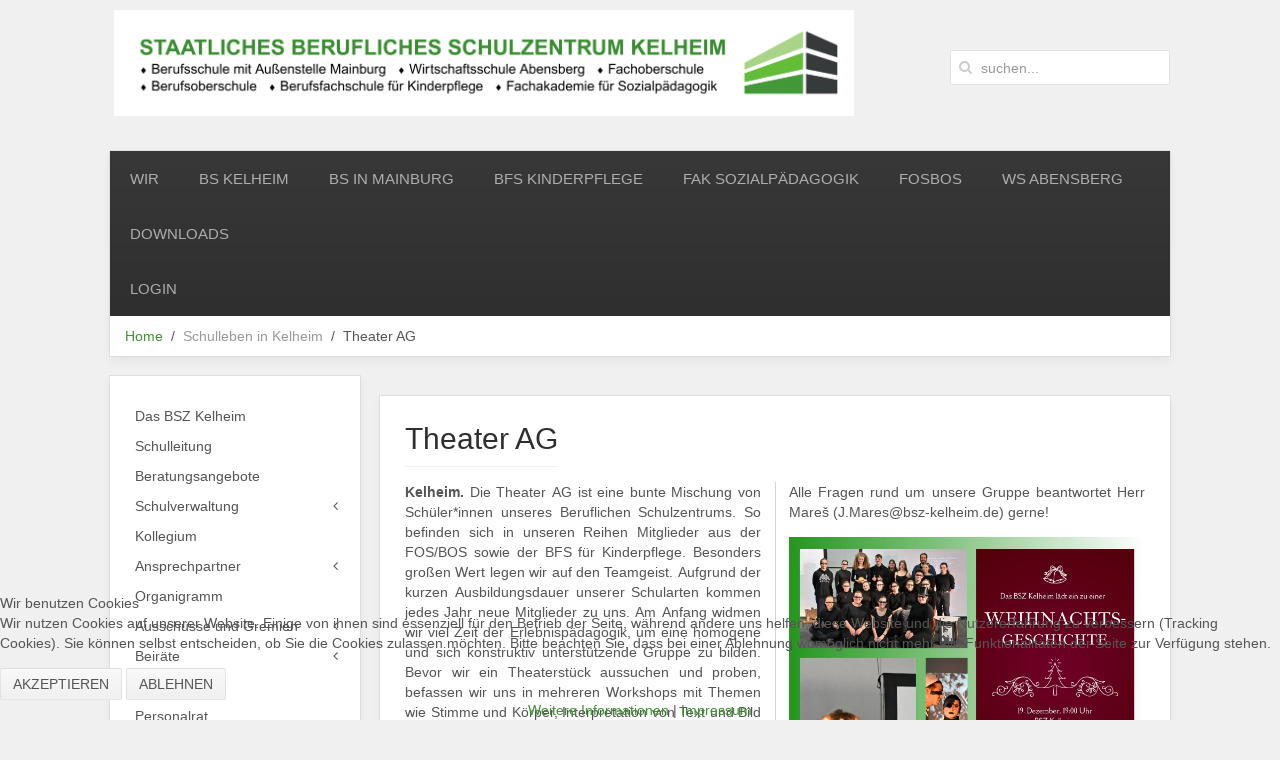

--- FILE ---
content_type: text/html; charset=utf-8
request_url: https://www.bsz-kelheim.de/index.php/schulleben-in-kelheim/theater-ag
body_size: 8329
content:
<!DOCTYPE HTML>
<html lang="de-de" dir="ltr"  data-config='{"twitter":0,"plusone":0,"facebook":0,"style":"Berufliches-schulzentrumKelheim"}'>


<head>
<script type="text/javascript">  (function(){ function blockCookies(disableCookies, disableLocal, disableSession){ if(disableCookies == 1){ if(!document.__defineGetter__){ Object.defineProperty(document, 'cookie',{ get: function(){ return ''; }, set: function(){ return true;} }); }else{ var oldSetter = document.__lookupSetter__('cookie'); if(oldSetter) { Object.defineProperty(document, 'cookie', { get: function(){ return ''; }, set: function(v){ if(v.match(/reDimCookieHint\=/) || v.match(/fc67b3087a5766c1e0bdc31170574cef\=/)) { oldSetter.call(document, v); } return true; } }); } } var cookies = document.cookie.split(';'); for (var i = 0; i < cookies.length; i++) { var cookie = cookies[i]; var pos = cookie.indexOf('='); var name = ''; if(pos > -1){ name = cookie.substr(0, pos); }else{ name = cookie; } if(name.match(/reDimCookieHint/)) { document.cookie = name + '=; expires=Thu, 01 Jan 1970 00:00:00 GMT'; } } } if(disableLocal == 1){ window.localStorage.clear(); window.localStorage.__proto__ = Object.create(window.Storage.prototype); window.localStorage.__proto__.setItem = function(){ return undefined; }; } if(disableSession == 1){ window.sessionStorage.clear(); window.sessionStorage.__proto__ = Object.create(window.Storage.prototype); window.sessionStorage.__proto__.setItem = function(){ return undefined; }; } } blockCookies(1,1,1); }()); </script>


<meta charset="utf-8">
<meta http-equiv="X-UA-Compatible" content="IE=edge">
<meta name="viewport" content="width=device-width, initial-scale=1">
<base href="https://www.bsz-kelheim.de/index.php/schulleben-in-kelheim/theater-ag" />
	<meta name="author" content="Quoika Simon" />
	<meta name="generator" content="Joomla! - Open Source Content Management" />
	<title>Theater AG - Berufsschule, BOS und FOS Kelheim</title>
	<link href="https://www.bsz-kelheim.de/index.php/component/search/?Itemid=107&amp;format=opensearch" rel="search" title="Suchen Berufsschule, BOS und FOS Kelheim" type="application/opensearchdescription+xml" />
	<link href="https://www.bsz-kelheim.de/index.php/component/search/?Itemid=1299&amp;format=opensearch" rel="search" title="Suchen Berufsschule, BOS und FOS Kelheim" type="application/opensearchdescription+xml" />
	<link href="/templates/yoo_avenue/favicon.ico" rel="shortcut icon" type="image/vnd.microsoft.icon" />
	<link href="/media/system/css/modal.css?62007fab3b5c6913353a34ecd76b5da4" rel="stylesheet" type="text/css" />
	<link href="/media/com_attachments/css/attachments_hide.css" rel="stylesheet" type="text/css" />
	<link href="/media/com_attachments/css/attachments_list.css" rel="stylesheet" type="text/css" />
	<link href="/cache/widgetkit/widgetkit-f60e1a91.css" rel="stylesheet" type="text/css" />
	<link href="/plugins/system/cookiehint/css/redimstyle.css?62007fab3b5c6913353a34ecd76b5da4" rel="stylesheet" type="text/css" />
	<style type="text/css">
.cloaked_email span:before { content: attr(data-ep-a6112); } .cloaked_email span:after { content: attr(data-ep-b2973); }
#redim-cookiehint-bottom {position: fixed; z-index: 99999; left: 0px; right: 0px; bottom: 0px; top: auto !important;}
	</style>
	<script type="application/json" class="joomla-script-options new">{"csrf.token":"dca83abc5fbf9251ed27fa3ac51b2c71","system.paths":{"root":"","base":""},"system.keepalive":{"interval":840000,"uri":"\/index.php\/component\/ajax\/?format=json"}}</script>
	<script src="/media/jui/js/jquery.min.js?62007fab3b5c6913353a34ecd76b5da4" type="text/javascript"></script>
	<script src="/media/jui/js/jquery-noconflict.js?62007fab3b5c6913353a34ecd76b5da4" type="text/javascript"></script>
	<script src="/media/jui/js/jquery-migrate.min.js?62007fab3b5c6913353a34ecd76b5da4" type="text/javascript"></script>
	<script src="/media/system/js/mootools-core.js?62007fab3b5c6913353a34ecd76b5da4" type="text/javascript"></script>
	<script src="/media/system/js/core.js?62007fab3b5c6913353a34ecd76b5da4" type="text/javascript"></script>
	<script src="/media/system/js/mootools-more.js?62007fab3b5c6913353a34ecd76b5da4" type="text/javascript"></script>
	<script src="/media/system/js/modal.js?62007fab3b5c6913353a34ecd76b5da4" type="text/javascript"></script>
	<script src="/media/com_attachments/js/attachments_refresh.js" type="text/javascript"></script>
	<script src="/cache/widgetkit/widgetkit-d2341139.js" type="text/javascript"></script>
	<script src="/media/jui/js/bootstrap.min.js?62007fab3b5c6913353a34ecd76b5da4" type="text/javascript"></script>
	<!--[if lt IE 9]><script src="/media/system/js/polyfill.event.js?62007fab3b5c6913353a34ecd76b5da4" type="text/javascript"></script><![endif]-->
	<script src="/media/system/js/keepalive.js?62007fab3b5c6913353a34ecd76b5da4" type="text/javascript"></script>
	<script type="text/javascript">

		jQuery(function($) {
			SqueezeBox.initialize({});
			initSqueezeBox();
			$(document).on('subform-row-add', initSqueezeBox);

			function initSqueezeBox(event, container)
			{
				SqueezeBox.assign($(container || document).find('a.modal').get(), {
					parse: 'rel'
				});
			}
		});

		window.jModalClose = function () {
			SqueezeBox.close();
		};

		// Add extra modal close functionality for tinyMCE-based editors
		document.onreadystatechange = function () {
			if (document.readyState == 'interactive' && typeof tinyMCE != 'undefined' && tinyMCE)
			{
				if (typeof window.jModalClose_no_tinyMCE === 'undefined')
				{
					window.jModalClose_no_tinyMCE = typeof(jModalClose) == 'function'  ?  jModalClose  :  false;

					jModalClose = function () {
						if (window.jModalClose_no_tinyMCE) window.jModalClose_no_tinyMCE.apply(this, arguments);
						tinyMCE.activeEditor.windowManager.close();
					};
				}

				if (typeof window.SqueezeBoxClose_no_tinyMCE === 'undefined')
				{
					if (typeof(SqueezeBox) == 'undefined')  SqueezeBox = {};
					window.SqueezeBoxClose_no_tinyMCE = typeof(SqueezeBox.close) == 'function'  ?  SqueezeBox.close  :  false;

					SqueezeBox.close = function () {
						if (window.SqueezeBoxClose_no_tinyMCE)  window.SqueezeBoxClose_no_tinyMCE.apply(this, arguments);
						tinyMCE.activeEditor.windowManager.close();
					};
				}
			}
		};
var emailProtector=emailProtector||{};emailProtector.addCloakedMailto=function(f,g){var a=document.getElementById(f);if(a){for(var e=a.getElementsByTagName("span"),b="",c="",d=0,h=e.length;d<h;d++)b+=e[d].getAttribute("data-ep-a6112"),c=e[d].getAttribute("data-ep-b2973")+c;a.innerHTML=b+c;g&&(a.parentNode.href="mailto:"+b+c)}};
(function() {  if (typeof gtag !== 'undefined') {       gtag('consent', 'denied', {         'ad_storage': 'denied',         'ad_user_data': 'denied',         'ad_personalization': 'denied',         'functionality_storage': 'denied',         'personalization_storage': 'denied',         'security_storage': 'denied',         'analytics_storage': 'denied'       });     } })();
	</script>

<link rel="apple-touch-icon-precomposed" href="/templates/yoo_avenue/apple_touch_icon.png">
<link rel="stylesheet" href="/templates/yoo_avenue/styles/Berufliches-schulzentrumKelheim/css/bootstrap.css">
<link rel="stylesheet" href="/templates/yoo_avenue/styles/Berufliches-schulzentrumKelheim/css/theme.css">
<link rel="stylesheet" href="/templates/yoo_avenue/css/custom.css">
<script src="/templates/yoo_avenue/warp/vendor/uikit/js/uikit.js"></script>
<script src="/templates/yoo_avenue/warp/vendor/uikit/js/components/autocomplete.js"></script>
<script src="/templates/yoo_avenue/warp/vendor/uikit/js/components/search.js"></script>
<script src="/templates/yoo_avenue/warp/vendor/uikit/js/components/tooltip.js"></script>
<script src="/templates/yoo_avenue/warp/js/social.js"></script>
<script src="/templates/yoo_avenue/js/theme.js"></script>

<!--[if (gte IE 6)&(lte IE 8)]>
<script type="text/javascript" src="/plugins/system/superfossil/assets/js/respond.min.js"></script>
<script type="text/javascript" src="/plugins/system/superfossil/assets/js/selectivzr.js"></script>
<![endif]-->
</head>

<body class="tm-sidebar-a-left tm-sidebars-1 tm-isblog">

    <div class="tm-page-bg">

        <div class="uk-container uk-container-center">

            <div class="tm-container">

                                <div class="tm-headerbar uk-clearfix uk-hidden-small">

                                        <a class="tm-logo" href="https://www.bsz-kelheim.de">
	<p>&nbsp;<img src="/images/Logo_ab_November_2025.png" alt="Logo BeruflichesSchulzentrumKelheim" width="740" height="146" style="margin-top: -30px;" /></p></a>
                    
                                        <div class="tm-search uk-float-right">
                        
<form id="search-40" class="uk-search" action="/index.php/schulleben-in-kelheim/theater-ag" method="post" role="search" data-uk-search="{'source': '/index.php/component/search/?tmpl=raw&amp;type=json&amp;ordering=&amp;searchphrase=all', 'param': 'searchword', 'msgResultsHeader': 'Suchergebnis', 'msgMoreResults': 'Weitere Ergebnisse', 'msgNoResults': 'Nichts gefunden', flipDropdown: 1}">
	<input class="uk-search-field" type="search" name="searchword" placeholder="suchen...">
	<input type="hidden" name="task"   value="search">
	<input type="hidden" name="option" value="com_search">
	<input type="hidden" name="Itemid" value="107">
</form>                    </div>
                    
                    
                </div>
                
                                <div class="tm-top-block tm-grid-block">

                                        <nav class="tm-navbar uk-navbar">

                                                <ul class="uk-navbar-nav uk-hidden-small">
<li><a href="/index.php">Wir</a></li><li><a href="/index.php/berufsschule-kelheim">BS Kelheim</a></li><li><a href="/index.php/aussenstelle-mainburg">BS in Mainburg</a></li><li><a href="/index.php/berufsfachschule-fuer-kinderpflege-in-kelheim">BFS Kinderpflege</a></li><li><a href="/index.php/fachakademie-fuer-sozialpaedagogik-in-kelheim">FAK Sozialpädagogik</a></li><li><a href="/index.php/fos-bos">FOSBOS</a></li><li><a href="/index.php/wirtschaftsschule-abensberg">WS Abensberg</a></li><li><a href="/index.php/downloads">Downloads</a></li></ul>

        <ul class="uk-navbar-nav uk-hidden-small">
            <li class="uk-parent" data-uk-dropdown>
                <a href="#">Login</a>
                <div class="uk-dropdown uk-dropdown-navbar">
<form class="uk-form" action="/index.php/schulleben-in-kelheim/theater-ag" method="post">

	
	<div class="uk-form-row">
		<input class="uk-width-1-1" type="text" name="username" size="18" placeholder="Benutzername">
	</div>

	<div class="uk-form-row">
		<input class="uk-width-1-1" type="password" name="password" size="18" placeholder="Passwort">
	</div>

		<div class="uk-form-row">
		<input class="uk-width-1-1" type="text" name="secretkey" tabindex="0" size="18" placeholder="Sicherheitscode" />
	</div>
	
		<div class="uk-form-row">
				<label for="modlgn-remember-592410158">Angemeldet bleiben</label>
		<input id="modlgn-remember-592410158" type="checkbox" name="remember" value="yes" checked>
	</div>
		
	<div class="uk-form-row">
		<button class="uk-button uk-button-primary" value="Anmelden" name="Submit" type="submit">Anmelden</button>
	</div>

	<ul class="uk-list uk-margin-bottom-remove">
		<li><a href="/index.php/login?view=reset">Passwort vergessen?</a></li>
		<li><a href="/index.php/login?view=remind">Benutzername vergessen?</a></li>
					</ul>
	
		
	<input type="hidden" name="option" value="com_users">
	<input type="hidden" name="task" value="user.login">
	<input type="hidden" name="return" value="aHR0cHM6Ly93d3cuYnN6LWtlbGhlaW0uZGUvaW5kZXgucGhwL3NjaHVsbGViZW4taW4ta2VsaGVpbS90aGVhdGVyLWFn">
	<input type="hidden" name="dca83abc5fbf9251ed27fa3ac51b2c71" value="1" /></form>
</div>
            </li>
        </ul>                        
                                                <a href="#offcanvas" class="uk-navbar-toggle uk-visible-small" data-uk-offcanvas></a>
                        
                        
                    </nav>
                    
                                        <div class="tm-toolbar uk-clearfix uk-hidden-small">

                                                <div class="uk-float-left"><div class="uk-panel"><ul class="uk-breadcrumb"><li><a href="/index.php">Home</a></li><li><span>Schulleben in Kelheim</span></li><li class="uk-active"><span>Theater AG</span></li></ul></div></div>
                        
                        
                    </div>
                    
                </div>
                
                
                
                                <div class="tm-middle uk-grid" data-uk-grid-match>

                                        <div class="tm-main uk-width-medium-3-4 uk-push-1-4">

                        
                                                <main class="tm-content">

                            
                            <div id="system-message-container">
</div>
 <article class="uk-article tm-article" >

    
    <div class="tm-article-content ">

        
                <h1 class="uk-article-title">
                            Theater AG                    </h1>
        
        
        
        
        
        <div>
            
<div class="spaltenlayout-2">
<p style="text-align: justify;"><strong>Kelheim.</strong> Die Theater AG ist eine bunte Mischung von Schüler*innen unseres Beruflichen Schulzentrums. So befinden sich in unseren Reihen Mitglieder aus der FOS/BOS sowie der BFS für Kinderpflege. Besonders großen Wert legen wir auf den Teamgeist. Aufgrund der kurzen Ausbildungsdauer unserer Schularten kommen jedes Jahr neue Mitglieder zu uns. Am Anfang widmen wir viel Zeit der Erlebnispädagogik, um eine homogene und sich konstruktiv unterstützende Gruppe zu bilden. Bevor wir ein Theaterstück aussuchen und proben, befassen wir uns in mehreren Workshops mit Themen wie Stimme und Körper, Interpretation von Text und Bild sowie der Wirkung der Körpersprache und Wahrnehmung des bespielten Raumes.</p>
<p style="text-align: justify;">Unser Ziel ist es pro Jahr ein Theaterstück einzuüben, welches wir in einer Abend- und zwei Schülervorstellungen aufführen. Neben unseren Proben am Freitagnachmittag (je nach Probenplan) verbringen wir gemeinsam ein Probenwochenende.</p>
<p style="text-align: justify;">Unsere Gruppe ist offen für alle, die sich künstlerisch ausleben wollen und durch ihre Kreativität den Lebensort Schule schön machen wollen. Nicht nur Schauspielende sind bei uns herzlich willkommen, sondern auch Interessierte an den Bereichen Bühnenbild, Kostüm, Make-Up, Technik und Öffentlichkeitsarbeit.</p>
<div style="float: right; width: 100%; padding-left: 10px;"><img src="/images/_Schulleben/23_24/Haus_der_Mrder_klein.jpg" alt=" " style="display: block; margin-left: auto; width: 100%; margin-right: auto;" /><em></em></div>
<p style="text-align: justify;">Alle Fragen rund um unsere Gruppe beantwortet Herr Mareš (<!-- Diese E-Mail Adresse ist vor Spambots geschützt. --><span class="cloaked_email" id="ep_0c402d80"><span data-ep-b2973="&#100;&#101;" data-ep-a6112="&#74;&#46;&#77;&#97;"><span data-ep-b2973="&#101;im&#46;" data-ep-a6112="&#114;&#101;s&#64;"><span data-ep-b2973="&#107;e&#108;&#104;" data-ep-a6112="&#98;s&#122;&#45;"></span></span></span></span><script type="text/javascript">emailProtector.addCloakedMailto("ep_0c402d80", 0);</script>) gerne!</p>
<p><img src="/images/_Schulleben/23_24/Die_Weihnachtsgeschichte_klein.png" alt="" style="display: block; margin-left: auto; width: 100%; margin-right: auto;" /><em></em></p>
</div> <div class="attachmentsContainer">

<div class="attachmentsList" id="attachmentsList_com_content_default_794"></div>

</div>        </div>

        
        
        
    </div>

    
    
</article>
                        </main>
                        
                        
                    </div>
                    
                                                                                                    <aside class="tm-sidebar-a uk-width-medium-1-4 uk-pull-3-4"><div class="uk-panel uk-panel-box"><ul class="uk-nav uk-nav-parent-icon uk-nav-side" data-uk-nav="{}">
<li><a href="/index.php/das-bsz-kelheim-mit-ws-abensberg">Das BSZ Kelheim</a></li><li><a href="/index.php/schulleitung">Schulleitung</a></li><li><a href="/index.php/beratungsangebote">Beratungsangebote</a></li><li class="uk-parent"><a href="/index.php/schulverwaltung">Schulverwaltung</a><ul class="uk-nav-sub"><li><a href="/index.php/schulverwaltung/direktorat">Direktorat</a></li><li><a href="/index.php/schulverwaltung/sekretariat-berufsschule-kelheim">Sekretariat Berufsschule Kelheim</a></li><li><a href="/index.php/schulverwaltung/sekretariat-berufsschule-mainburg">Sekretariat Berufsschule Mainburg</a></li><li><a href="/index.php/schulverwaltung/sekretariat-fos-bos-kelheim">Sekretariat FOSBOS Kelheim</a></li><li><a href="/index.php/schulverwaltung/sekretariat-wirtschaftsschule-abensberg">Sekretariat Wirtschaftsschule Abensberg</a></li></ul></li><li><a href="/index.php/kollegium">Kollegium</a></li><li class="uk-parent"><a href="#">Ansprechpartner</a>
<ul class="uk-nav-sub"><li><a href="/index.php/ansprechpartner/anzeigetafeln">Anzeigetafeln</a></li><li><a href="/index.php/ansprechpartner/beratung-auslaenderrechtliche-fragen">Beratung ausländerrechtliche Fragen</a></li><li><a href="/index.php/ansprechpartner/berufsberatung-ws">Berufsberatung WS</a></li><li><a href="/index.php/ansprechpartner/berufsberatung">Berufs- und Studienberatung FOSBOS</a></li><li><a href="/index.php/ansprechpartner/datenschutzbeauftragter">Datenschutzbeauftragter</a></li><li><a href="/index.php/ansprechpartner/ecdl">ECDL</a></li><li><a href="/index.php/ansprechpartner/edv">EDV</a></li><li><a href="/index.php/ansprechpartner/homepage">Homepage</a></li><li><a href="/index.php/ansprechpartner/hygienebeauftragter">Hygienebeauftragter</a></li><li><a href="/index.php/ansprechpartner/inklusion">Inklusion</a></li><li><a href="/index.php/ansprechpartner/zertifikatspruefung-englisch">KMK-Zertifikatsprüfung Englisch</a></li><li class="uk-parent"><a href="/index.php/ansprechpartner/kooperationen">Kooperationen</a><ul><li><a href="/index.php/ansprechpartner/kooperationen/kooperation-mit-realschulen">Kooperation mit Realschulen</a></li><li><a href="/index.php/ansprechpartner/kooperationen/kooperation-mit-mittelschulen">Kooperation mit Mittelschulen</a></li><li><a href="/index.php/ansprechpartner/kooperationen/kooperation-mit-hochschulen">Kooperation mit Hochschulen</a></li><li><a href="/index.php/ansprechpartner/kooperationen/girlsday">Girlsday</a></li></ul></li><li><a href="/index.php/ansprechpartner/mensa-kelheim">Mensa</a></li><li><a href="/index.php/ansprechpartner/mint">MINT</a></li><li><a href="/index.php/ansprechpartner/mobiler-sonderpaedagogischer-dienst">Mobiler sonderpädagogischer Dienst</a></li><li><a href="/index.php/ansprechpartner/presse-und-oeffentlichkeitsarbeit">Presse- und Öffentlichkeitsarbeit</a></li><li><a href="/index.php/ansprechpartner/sicherheitsbeauftragter">Sicherheitsbeauftragter</a></li><li><a href="/index.php/ansprechpartner/verkehrserziehung">Verkehrserziehung</a></li><li><a href="/index.php/ansprechpartner/webuntis">WebUntis</a></li></ul></li><li><a href="/index.php/organigramm">Organigramm</a></li><li class="uk-parent"><a href="#">Ausschüsse und Gremien</a>
<ul class="uk-nav-sub"><li><a href="/index.php/ausschuesse-und-gremien/disziplinarausschuss">Disziplinarausschuss</a></li><li><a href="/index.php/ausschuesse-und-gremien/krisenintervention">Krisenintervention</a></li><li><a href="/index.php/ausschuesse-und-gremien/schulforum">Schulforum BO Kelheim</a></li><li><a href="/index.php/ausschuesse-und-gremien/schulforum-ws-abensberg">Schulforum WS Abensberg</a></li></ul></li><li class="uk-parent"><a href="#">Beiräte</a>
<ul class="uk-nav-sub"><li><a href="/index.php/beiraete/berufsschulbeirat">Berufsschulbeirat</a></li><li><a href="/index.php/beiraete/elternbeirat-fos-bos">Elternbeirat BO</a></li><li><a href="/index.php/beiraete/elternbeirat-wirtschaftsschule">Elternbeirat Wirtschaftsschule</a></li></ul></li><li><a href="/index.php/foerderverein">Förderverein</a></li><li><a href="/index.php/personalrat">Personalrat</a></li><li class="uk-parent"><a href="#">SMV</a>
<ul class="uk-nav-sub"><li><a href="/index.php/smv/smv-an-der-berufsschule-in-kelheim">SMV an der Berufsschule in Kelheim</a></li><li><a href="/index.php/smv/smv-an-der-berufsschule-in-mainburg">SMV an der Berufsschule in Mainburg</a></li><li><a href="/index.php/smv/smv-an-der-berufsfachschule-in-kelheim">SMV an der Berufsfachschule in Kelheim</a></li><li><a href="/index.php/smv/smv-an-der-fos-bos-kelheim">SMV an der BO Kelheim</a></li><li><a href="/index.php/smv/smv-an-der-wirtschaftsschule-abensberg">SMV an der Wirtschaftsschule Abensberg</a></li></ul></li><li><a href="/index.php/schulentwicklung">Schule weiterentwickeln</a></li><li class="uk-parent uk-active"><a href="#">Schulleben in Kelheim</a>
<ul class="uk-nav-sub"><li><a href="/index.php/schulleben-in-kelheim/angebote-fuer-lehrkraefte">Angebote für Lehrkräfte</a></li><li><a href="/index.php/schulleben-in-kelheim/fair-trade">Fair Trade</a></li><li><a href="/index.php/schulleben-in-kelheim/gesunde-schule">Gesunde Schule</a></li><li class="uk-active"><a href="/index.php/schulleben-in-kelheim/theater-ag">Theater AG</a></li></ul></li><li><a href="/index.php/unsere-besten">Unsere Besten</a></li><li><a href="/index.php/erasmus">Erasmus+</a></li><li><a href="/index.php/news-wir-history">News</a></li><li><a href="/index.php/termine-bsz">Termine</a></li><li><a href="/index.php/downloads-wir">Downloads</a></li></ul></div></aside>
                                        
                </div>
                
                
                                <div class="tm-block-bottom">

                                        <section class="tm-bottom-b uk-grid tm-grid-block" data-uk-grid-match="{target:'> div > .uk-panel'}">
<div class="uk-width-1-1 uk-width-medium-1-6"><div class="uk-panel uk-panel-box">
	<h3 class="uk-panel-title">Berufsschule <br /> Kelheim</h3>
<p>Schützenstraße 30 <br /> 93309 Kelheim <br /> Tel.: 09441/ 29760 <br /> Fax: 09441/ 297658<br /><a href="javascript:// Diese E-Mail Adresse ist vor Spambots gesch&uuml;tzt.">sekretariat<br />@bsz-kelheim.de<span class="cloaked_email" id="ep_8f4d81e4" style="display:none;"><span data-ep-a6112="&#115;&#101;&#107;r&#101;" data-ep-b2973="&#101;"><span data-ep-a6112="&#116;a&#114;i&#97;" data-ep-b2973="&#101;i&#109;.&#100;"><span data-ep-b2973="-&#107;e&#108;&#104;" data-ep-a6112="&#116;&#64;&#98;&#115;z"></span></span></span></span></a><script type="text/javascript">emailProtector.addCloakedMailto("ep_8f4d81e4", 1);</script></p>
<!--
<p><a class="uk-button uk-button-success">Kontaktformular</a></p>
--></div></div>

<div class="uk-width-1-1 uk-width-medium-1-6"><div class="uk-panel uk-panel-box">
	<h3 class="uk-panel-title">Außenstelle <br /> Mainburg</h3>
<p>Ebrantshauser Straße 2 <br /> 84048 Mainburg <br /> Tel.: 08751/ 86620 <br /> Fax: 08751/ 866242<br /><a href="javascript:// Diese E-Mail Adresse ist vor Spambots gesch&uuml;tzt.">info-mainburg<br />@bsz-kelheim.de<span class="cloaked_email" id="ep_e2c93c70" style="display:none;"><span data-ep-b2973="&#46;&#100;&#101;" data-ep-a6112="&#105;&#110;f&#111;&#45;"><span data-ep-a6112="ma&#105;&#110;&#98;" data-ep-b2973="&#108;&#104;e&#105;m"><span data-ep-b2973="s&#122;-k&#101;" data-ep-a6112="&#117;&#114;&#103;&#64;&#98;"></span></span></span></span></a><script type="text/javascript">emailProtector.addCloakedMailto("ep_e2c93c70", 1);</script></p>
<!--
<p><a class="uk-button uk-button-success">Kontaktformular</a></p>
--></div></div>

<div class="uk-width-1-1 uk-width-medium-1-6"><div class="uk-panel uk-panel-box">
	<h3 class="uk-panel-title">BFS<br /> Kelheim</h3>
<p>Schützenstraße 30 <br /> 93309 Kelheim <br /> Tel.: 09441/ 29760 <br /> Fax: 09441/ 297658<br /><a href="javascript:// Diese E-Mail Adresse ist vor Spambots gesch&uuml;tzt.">sekretariat<br />@bsz-kelheim.de<span class="cloaked_email" id="ep_9e81a46d" style="display:none;"><span data-ep-b2973="&#101;" data-ep-a6112="&#115;e&#107;&#114;&#101;"><span data-ep-b2973="&#101;&#105;&#109;.&#100;" data-ep-a6112="&#116;&#97;&#114;&#105;a"><span data-ep-a6112="&#116;&#64;bsz" data-ep-b2973="&#45;k&#101;lh"></span></span></span></span></a><script type="text/javascript">emailProtector.addCloakedMailto("ep_9e81a46d", 1);</script></p>
<!--
<p><a class="uk-button uk-button-success">Kontaktformular</a></p>
--></div></div>

<div class="uk-width-1-1 uk-width-medium-1-6"><div class="uk-panel uk-panel-box">
	<h3 class="uk-panel-title">FOSBOS <br /> Kelheim</h3>
<p>Schützenstraße 30 <br /> 93309 Kelheim <br /> Tel.: 09441/ 29760 <br /> Fax: 09441/ 297658<br /><a href="javascript:// Diese E-Mail Adresse ist vor Spambots gesch&uuml;tzt.">sekretariat<br />@bsz-kelheim.de<span class="cloaked_email" id="ep_00850ee5" style="display:none;"><span data-ep-b2973="&#101;" data-ep-a6112="s&#101;&#107;r&#101;"><span data-ep-a6112="&#116;&#97;r&#105;&#97;" data-ep-b2973="&#101;im&#46;&#100;"><span data-ep-a6112="&#116;&#64;&#98;&#115;z" data-ep-b2973="-k&#101;l&#104;"></span></span></span></span></a><script type="text/javascript">emailProtector.addCloakedMailto("ep_00850ee5", 1);</script></p>
<!--
<p><a class="uk-button uk-button-success">Kontaktformular</a></p>
--></div></div>

<div class="uk-width-1-1 uk-width-medium-1-6"><div class="uk-panel uk-panel-box">
	<h3 class="uk-panel-title">WS<br /> Abensberg</h3>
<p>Römerstraße 12 <br /> 93326 Abensberg <br /> Tel.: 09443/ 9184824<br /> Fax: 09443/ 3440<br /><a href="javascript:// Diese E-Mail Adresse ist vor Spambots gesch&uuml;tzt.">info<br />@ws-abensberg.de<span class="cloaked_email" id="ep_b7943085" style="display:none;"><span data-ep-b2973="" data-ep-a6112="&#105;&#110;fo"><span data-ep-b2973="g.&#100;&#101;" data-ep-a6112="&#64;&#119;s&#45;"><span data-ep-b2973="&#115;&#98;er" data-ep-a6112="&#97;&#98;&#101;&#110;"></span></span></span></span></a><script type="text/javascript">emailProtector.addCloakedMailto("ep_b7943085", 1);</script></p>
<!--
<p><a class="uk-button uk-button-success">Kontaktformular</a></p>
--></div></div>

<div class="uk-width-1-1 uk-width-medium-1-6"><div class="uk-panel uk-panel-box">
	<h3 class="uk-panel-title">Online</h3>
<ul class="uk-list uk-list-line">
<li><a href="http://mebis.bsz-kelheim.de">Mebis</a></li>
<li><a href="https://bs-kelheim.webuntis.com/">WebUntis</a></li>
<!--<li><a href="/../survey/">Umfrage</a></li>--> <!--<li><a href="http://cloud.bsz-kelheim.de">OwnCloud</a></li>-->
<li><a href="http://owa.bsz-kelheim.de">Outlook WebAccess</a></li>
<li><a href="http://infoportal.bsz-kelheim.de">Infoportal</a></li>
<li><a href="http://office.bsz-kelheim.de">Office365</a></li>
</ul></div></div>
</section>
                    
                    
                                        <footer class="tm-footer">

                                                <a class="tm-totop-scroller" data-uk-smooth-scroll href="#"></a>
                        
                        <div class="uk-panel"><ul class="uk-subnav uk-subnav-line uk-flex-center">
<li><a href="/index.php/kontakt">Kontakt</a></li><li><a href="/index.php/sitemap">Sitemap</a></li><li><a href="/index.php/datenschutz">Datenschutz</a></li><li><a href="/index.php/impressum">Impressum</a></li></ul></div>
<div class="uk-panel">
	<p>© 2014-2024 Staatliches Berufliches Schulzentrum Kelheim, Staatliche Wirtschaftsschule Abensberg</p></div>
                    </footer>
                    
                </div>
                
            </div>

        </div>

    </div>

    
        <div id="offcanvas" class="uk-offcanvas">
        <div class="uk-offcanvas-bar"><ul class="uk-nav uk-nav-offcanvas">
<li><a href="/index.php">Wir</a></li><li><a href="/index.php/berufsschule-kelheim">BS Kelheim</a></li><li><a href="/index.php/aussenstelle-mainburg">BS in Mainburg</a></li><li><a href="/index.php/berufsfachschule-fuer-kinderpflege-in-kelheim">BFS Kinderpflege</a></li><li><a href="/index.php/fachakademie-fuer-sozialpaedagogik-in-kelheim">FAK Sozialpädagogik</a></li><li><a href="/index.php/fos-bos">FOSBOS</a></li><li><a href="/index.php/wirtschaftsschule-abensberg">WS Abensberg</a></li><li><a href="/index.php/downloads">Downloads</a></li></ul>
<div class="uk-panel">
<form id="search-177" class="uk-search" action="/index.php/schulleben-in-kelheim/theater-ag" method="post" role="search" >
	<input class="uk-search-field" type="search" name="searchword" placeholder="suchen...">
	<input type="hidden" name="task"   value="search">
	<input type="hidden" name="option" value="com_search">
	<input type="hidden" name="Itemid" value="1299">
</form></div>
<div class="uk-panel"><h3 class="uk-panel-title">Login</h3>
<form class="uk-form" action="/index.php/schulleben-in-kelheim/theater-ag" method="post">

	
	<div class="uk-form-row">
		<input class="uk-width-1-1" type="text" name="username" size="18" placeholder="Benutzername">
	</div>

	<div class="uk-form-row">
		<input class="uk-width-1-1" type="password" name="password" size="18" placeholder="Passwort">
	</div>

		<div class="uk-form-row">
		<input class="uk-width-1-1" type="text" name="secretkey" tabindex="0" size="18" placeholder="Sicherheitscode" />
	</div>
	
		<div class="uk-form-row">
				<label for="modlgn-remember-1677564665">Angemeldet bleiben</label>
		<input id="modlgn-remember-1677564665" type="checkbox" name="remember" value="yes" checked>
	</div>
		
	<div class="uk-form-row">
		<button class="uk-button uk-button-primary" value="Anmelden" name="Submit" type="submit">Anmelden</button>
	</div>

	<ul class="uk-list uk-margin-bottom-remove">
		<li><a href="/index.php/login?view=reset">Passwort vergessen?</a></li>
		<li><a href="/index.php/login?view=remind">Benutzername vergessen?</a></li>
					</ul>
	
		
	<input type="hidden" name="option" value="com_users">
	<input type="hidden" name="task" value="user.login">
	<input type="hidden" name="return" value="aHR0cHM6Ly93d3cuYnN6LWtlbGhlaW0uZGUvaW5kZXgucGhwL3NjaHVsbGViZW4taW4ta2VsaGVpbS90aGVhdGVyLWFn">
	<input type="hidden" name="dca83abc5fbf9251ed27fa3ac51b2c71" value="1" /></form>
</div></div>
    </div>
    

<script type="text/javascript">   function cookiehintsubmitnoc(obj) {     if (confirm("Eine Ablehnung wird die Funktionen der Website beeinträchtigen. Möchten Sie wirklich ablehnen?")) {       document.cookie = 'reDimCookieHint=-1; expires=0; path=/';       cookiehintfadeOut(document.getElementById('redim-cookiehint-bottom'));       return true;     } else {       return false;     }   } </script> <div id="redim-cookiehint-bottom">   <div id="redim-cookiehint">     <div class="cookiehead">       <span class="headline">Wir benutzen Cookies</span>     </div>     <div class="cookiecontent">   <p>Wir nutzen Cookies auf unserer Website. Einige von ihnen sind essenziell für den Betrieb der Seite, während andere uns helfen, diese Website und die Nutzererfahrung zu verbessern (Tracking Cookies). Sie können selbst entscheiden, ob Sie die Cookies zulassen möchten. Bitte beachten Sie, dass bei einer Ablehnung womöglich nicht mehr alle Funktionalitäten der Seite zur Verfügung stehen.</p>    </div>     <div class="cookiebuttons">       <a id="cookiehintsubmit" onclick="return cookiehintsubmit(this);" href="https://www.bsz-kelheim.de/index.php/schulleben-in-kelheim/theater-ag?rCH=2"         class="btn">Akzeptieren</a>           <a id="cookiehintsubmitno" onclick="return cookiehintsubmitnoc(this);" href="https://www.bsz-kelheim.de/index.php/schulleben-in-kelheim/theater-ag?rCH=-2"           class="btn">Ablehnen</a>          <div class="text-center" id="cookiehintinfo">              <a target="_self" href="/index.php/datenschutz">Weitere Informationen</a>                  |                  <a target="_self" href="/index.php/impressum">Impressum</a>            </div>      </div>     <div class="clr"></div>   </div> </div>  <script type="text/javascript">        document.addEventListener("DOMContentLoaded", function(event) {         if (!navigator.cookieEnabled){           document.getElementById('redim-cookiehint-bottom').remove();         }       });        function cookiehintfadeOut(el) {         el.style.opacity = 1;         (function fade() {           if ((el.style.opacity -= .1) < 0) {             el.style.display = "none";           } else {             requestAnimationFrame(fade);           }         })();       }         function cookiehintsubmit(obj) {         document.cookie = 'reDimCookieHint=1; expires=Fri, 17 Apr 2026 23:59:59 GMT;57; path=/';         cookiehintfadeOut(document.getElementById('redim-cookiehint-bottom'));         return true;       }        function cookiehintsubmitno(obj) {         document.cookie = 'reDimCookieHint=-1; expires=0; path=/';         cookiehintfadeOut(document.getElementById('redim-cookiehint-bottom'));         return true;       }  </script>  
</body>
</html>